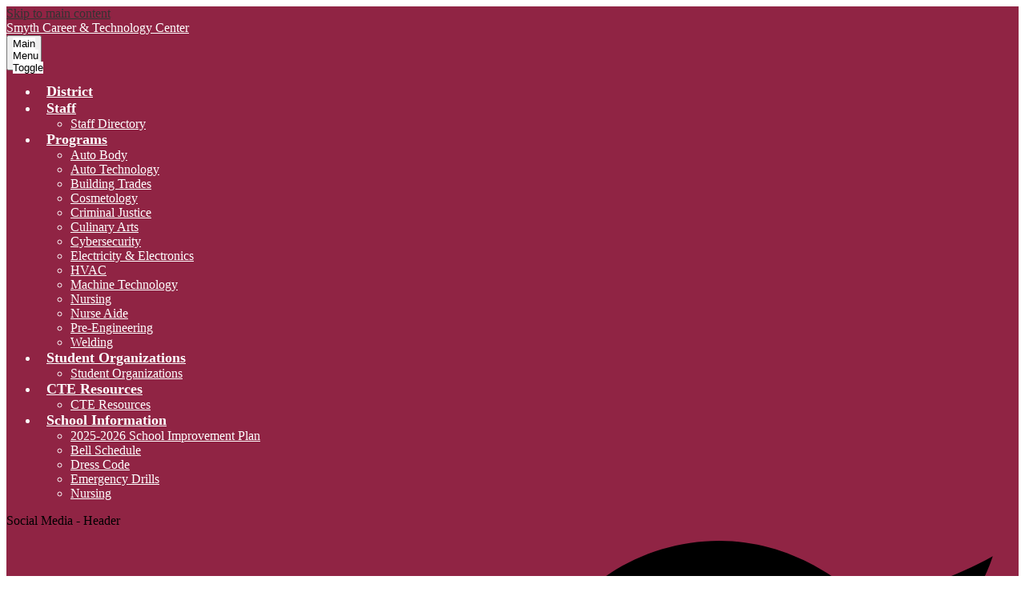

--- FILE ---
content_type: text/css
request_url: https://sctc.scsb.org/shared/main.css
body_size: 2375
content:
.shuffle1-container {
  position: relative;
  z-index: 1;
  width: 100%; }
  .shuffle1-container.content-container {
    padding: 0; }
  .shuffle1-container .shuffle-main {
    z-index: 1;
    width: 100%; }
    .shuffle1-container .shuffle-main .slick-list {
      margin: 0;
      height: 100%;
      width: 100%; }
    .shuffle1-container .shuffle-main .slick-track {
      height: 100%; }
    .shuffle1-container .shuffle-main .shuffle-slide {
      position: relative;
      margin: 0; }
    .shuffle1-container .shuffle-main .shuffle-caption {
      position: absolute;
      left: 0;
      right: 0;
      padding: .5em;
      background-color: rgba(0, 0, 0, 0.5);
      color: white; }
      @media screen and (max-width: 767px) {
        .shuffle1-container .shuffle-main .shuffle-caption {
          display: none; } }
      .shuffle1-container .shuffle-main .shuffle-caption a {
        color: inherit; }
      .shuffle1-container .shuffle-main .shuffle-caption.caption-position-top {
        top: 0; }
      .shuffle1-container .shuffle-main .shuffle-caption.caption-position-bottom {
        bottom: 0; }
    .shuffle1-container .shuffle-main.navshuffle-position-top .shuffle-caption.caption-position-top {
      top: calc(54px + 1em); }
    .shuffle1-container .shuffle-main.navshuffle-position-bottom .shuffle-caption.caption-position-bottom {
      bottom: calc(54px + 1em); }
  .shuffle1-container .slick-dots {
    position: absolute;
    z-index: 9999; }
    @media screen and (max-width: 767px) {
      .shuffle1-container .slick-dots {
        display: none; } }
    .shuffle1-container .slick-dots.slick-dots-bottom, .shuffle1-container .slick-dots.slick-dots-top {
      left: 0;
      width: 100%; }
    .shuffle1-container .slick-dots.slick-dots-bottom {
      bottom: 0; }
    .shuffle1-container .slick-dots.slick-dots-top {
      top: 0; }
    .shuffle1-container .slick-dots.slick-dots-left, .shuffle1-container .slick-dots.slick-dots-right {
      -webkit-box-direction: normal;
      -webkit-box-orient: vertical;
      -webkit-flex-direction: column;
      -ms-flex-direction: column;
      flex-direction: column;
      top: 0;
      height: 100%; }
    .shuffle1-container .slick-dots.slick-dots-left {
      left: 0; }
    .shuffle1-container .slick-dots.slick-dots-right {
      right: 0; }
  .shuffle1-container .shuffle-image {
    width: 100%; }
  .shuffle1-container .shuffle-navigation {
    position: absolute;
    z-index: 9;
    background-color: rgba(0, 0, 0, 0.6); }
    @media screen and (max-width: 767px) {
      .shuffle1-container .shuffle-navigation {
        display: none; } }
    .shuffle1-container .shuffle-navigation .slick-list {
      margin: 0;
      padding: 0;
      bottom: 0; }
    .shuffle1-container .shuffle-navigation .slick-track {
      height: 100%; }
    .shuffle1-container .shuffle-navigation .shuffle-slide {
      position: relative;
      display: block;
      height: 50px;
      margin: .5em;
      overflow: hidden;
      border: 2px solid transparent; }
      .shuffle1-container .shuffle-navigation .shuffle-slide.slick-current {
        border-color: black; }
    .shuffle1-container .shuffle-navigation.navigation-position-bottom, .shuffle1-container .shuffle-navigation.navigation-position-top {
      left: 0;
      width: 100%; }
    .shuffle1-container .shuffle-navigation.navigation-position-bottom {
      bottom: 0; }
    .shuffle1-container .shuffle-navigation.navigation-position-top {
      top: 0; }
  .shuffle1-container .error-message {
    padding-top: 1em;
    padding-bottom: 1em;
    text-align: center;
    font-weight: 700;
    font-size: 2rem;
    background: white; }
  @media screen and (min-width: 1024px) {
    .shuffle1-container .shuffle-caption {
      padding: 1em; } }

.quicklinks-container .items-list {
  display: -webkit-box;
  display: -webkit-flex;
  display: -ms-flexbox;
  display: flex;
  -ms-flex-pack: distribute;
  -webkit-justify-content: space-around;
  justify-content: space-around;
  -webkit-flex-wrap: wrap;
  -ms-flex-wrap: wrap;
  flex-wrap: wrap;
  margin: 0;
  padding: 0;
  list-style: none; }
.quicklinks-container .qlink-inner {
  display: -webkit-box;
  display: -webkit-flex;
  display: -ms-flexbox;
  display: flex;
  -webkit-box-align: center;
  -ms-flex-align: center;
  -webkit-align-items: center;
  align-items: center; }
.quicklinks-container .qlink-item a {
  display: block; }
.quicklinks-container .qlink-item svg {
  -webkit-box-flex: none;
  -webkit-flex: none;
  -ms-flex: none;
  flex: none;
  width: 50px;
  height: 50px; }
.quicklinks-container .qlink-text {
  max-width: 100%;
  font-size: 1.125rem; }
.quicklinks-container.icon-orientation-vertical {
  text-align: center; }
  .quicklinks-container.icon-orientation-vertical .qlink-inner {
    -webkit-box-direction: normal;
    -webkit-box-orient: vertical;
    -webkit-flex-direction: column;
    -ms-flex-direction: column;
    flex-direction: column; }
  .quicklinks-container.icon-orientation-vertical .qlink-item svg {
    margin-bottom: 24px; }
.quicklinks-container.icon-orientation-horizontal .qlink-item svg {
  margin-right: 30px; }
.quicklinks-container.orientation-vertical .items-list {
  -webkit-box-direction: normal;
  -webkit-box-orient: vertical;
  -webkit-flex-direction: column;
  -ms-flex-direction: column;
  flex-direction: column; }

.events1-container .item {
  display: -webkit-box;
  display: -webkit-flex;
  display: -ms-flexbox;
  display: flex;
  -webkit-box-direction: normal;
  -webkit-box-orient: vertical;
  -webkit-flex-direction: column;
  -ms-flex-direction: column;
  flex-direction: column;
  -webkit-box-align: center;
  -ms-flex-align: center;
  -webkit-align-items: center;
  align-items: center; }
.events1-container .items-list {
  display: -webkit-box;
  display: -webkit-flex;
  display: -ms-flexbox;
  display: flex;
  -webkit-box-direction: normal;
  -webkit-box-orient: vertical;
  -webkit-flex-direction: column;
  -ms-flex-direction: column;
  flex-direction: column;
  -ms-flex-pack: distribute;
  -webkit-justify-content: space-around;
  justify-content: space-around; }
.events1-container .event-date {
  display: -webkit-box;
  display: -webkit-flex;
  display: -ms-flexbox;
  display: flex;
  -webkit-box-direction: normal;
  -webkit-box-orient: vertical;
  -webkit-flex-direction: column;
  -ms-flex-direction: column;
  flex-direction: column;
  -webkit-box-pack: center;
  -ms-flex-pack: center;
  -webkit-justify-content: center;
  justify-content: center;
  -webkit-box-align: center;
  -ms-flex-align: center;
  -webkit-align-items: center;
  align-items: center;
  -webkit-box-flex: none;
  -webkit-flex: none;
  -ms-flex: none;
  flex: none;
  width: 110px;
  height: 110px;
  margin-bottom: 20px;
  text-transform: uppercase; }
  .events1-container .event-date .event-month {
    font-size: 1.125em; }
  .events1-container .event-date .event-day {
    font-size: 2.25em; }
.events1-container.content-size-small .item {
  margin-bottom: 10px; }
.events1-container.content-size-small .item-name {
  margin-top: 0;
  margin-bottom: 10px;
  font-size: 1.125rem; }
.events1-container.content-size-small .event-date {
  font-size: 1rem; }
.events1-container.content-size-medium .item {
  margin-bottom: 30px; }
.events1-container.content-size-medium .item-name {
  margin-top: 0;
  margin-bottom: 20px;
  font-size: 1.5rem; }
.events1-container.content-size-medium .item-text {
  font-size: 1.125rem; }
.events1-container.content-size-medium .event-date {
  font-size: 1.125rem; }
.events1-container.content-size-large .item {
  margin-bottom: 30px; }
.events1-container.content-size-large .item-name {
  margin-top: 0;
  margin-bottom: 30px;
  font-size: 2.25rem; }
.events1-container.content-size-large .item-text {
  font-size: 1.5rem; }
.events1-container.content-size-large .event-date {
  font-size: 1.5rem; }
.events1-container.date-orientation-vertical .item {
  text-align: center; }
.events1-container.date-orientation-vertical.content-size-small .event-date {
  margin-bottom: 10px; }
.events1-container.date-orientation-vertical.content-size-medium .event-date {
  margin-bottom: 20px; }
.events1-container.date-orientation-vertical.content-size-large .event-date {
  margin-bottom: 30px; }
@media screen and (min-width: 768px) {
  .events1-container.date-orientation-horizontal .event-date {
    margin-bottom: 0;
    margin-right: 20px; }
  .events1-container.date-orientation-horizontal .item {
    -webkit-box-direction: normal;
    -webkit-box-orient: horizontal;
    -webkit-flex-direction: row;
    -ms-flex-direction: row;
    flex-direction: row; } }
@media screen and (min-width: 1024px) {
  .events1-container.orientation-horizontal .items-list {
    -webkit-box-direction: normal;
    -webkit-box-orient: horizontal;
    -webkit-flex-direction: row;
    -ms-flex-direction: row;
    flex-direction: row; }
  .events1-container.orientation-horizontal .item {
    -webkit-box-flex: 1;
    -webkit-flex: 1;
    -ms-flex: 1;
    flex: 1; } }

.news1-container:not(.slick-container) .items-list {
  display: -webkit-box;
  display: -webkit-flex;
  display: -ms-flexbox;
  display: flex;
  -webkit-box-direction: normal;
  -webkit-box-orient: vertical;
  -webkit-flex-direction: column;
  -ms-flex-direction: column;
  flex-direction: column; }
.news1-container .news-item-image-holder {
  -webkit-box-flex: none;
  -webkit-flex: none;
  -ms-flex: none;
  flex: none;
  max-width: 100%; }
.news1-container .news-item-image {
  display: block;
  max-width: 100%;
  margin: 0 auto; }
.news1-container.content-size-small .item {
  margin-bottom: 10px; }
.news1-container.content-size-small .item-name {
  margin-top: 0;
  margin-bottom: 10px;
  font-size: 1.125rem; }
.news1-container.content-size-medium .item {
  margin-bottom: 20px; }
.news1-container.content-size-medium .item-name {
  margin-top: 0;
  margin-bottom: 20px;
  font-size: 1.5rem; }
.news1-container.content-size-medium .item-text {
  font-size: 1.125rem; }
.news1-container.content-size-large .item {
  margin-bottom: 30px; }
.news1-container.content-size-large .item-name {
  margin-top: 0;
  margin-bottom: 30px;
  font-size: 2.25rem; }
.news1-container.content-size-large .item-text {
  font-size: 1.5rem; }
.news1-container.thumbnail-orientation-vertical.content-size-small .news-item-image-holder {
  margin-bottom: 10px; }
.news1-container.thumbnail-orientation-vertical.content-size-medium .news-item-image-holder {
  margin-bottom: 20px; }
.news1-container.thumbnail-orientation-vertical.content-size-large .news-item-image-holder {
  margin-bottom: 30px; }
@media screen and (min-width: 768px) {
  .news1-container.thumbnail-orientation-horizontal .item {
    display: -webkit-box;
    display: -webkit-flex;
    display: -ms-flexbox;
    display: flex;
    -webkit-box-align: start;
    -ms-flex-align: start;
    -webkit-align-items: flex-start;
    align-items: flex-start; }
  .news1-container.thumbnail-orientation-horizontal .news-item-image-holder {
    max-width: 250px;
    margin-right: 15px; } }
@media screen and (min-width: 1024px) {
  .news1-container.orientation-horizontal .items-list {
    -webkit-box-direction: normal;
    -webkit-box-orient: horizontal;
    -webkit-flex-direction: row;
    -ms-flex-direction: row;
    flex-direction: row; } }

.spotlight1-container .item-inner {
  display: -webkit-box;
  display: -webkit-flex;
  display: -ms-flexbox;
  display: flex;
  -webkit-box-direction: normal;
  -webkit-box-orient: vertical;
  -webkit-flex-direction: column;
  -ms-flex-direction: column;
  flex-direction: column;
  -webkit-box-align: center;
  -ms-flex-align: center;
  -webkit-align-items: center;
  align-items: center; }
.spotlight1-container .spotlight-image-holder {
  -webkit-box-flex: none;
  -webkit-flex: none;
  -ms-flex: none;
  flex: none;
  max-width: 100%; }
.spotlight1-container .spotlight-image {
  display: block;
  max-width: 100%;
  margin: 0 auto; }
.spotlight1-container .item-summary.clipped-summary .item-text {
  overflow: hidden;
  max-height: 6.25em;
  line-height: 1.25em; }
.spotlight1-container .item-text {
  margin-bottom: 20px; }
.spotlight1-container.content-size-medium .item-text {
  font-size: 1.125rem; }
.spotlight1-container.content-size-large .item-text {
  font-size: 1.5rem; }
.spotlight1-container.thumbnail-orientation-vertical .item-inner {
  text-align: center; }
@media screen and (min-width: 768px) {
  .spotlight1-container.thumbnail-orientation-horizontal .item-inner {
    -webkit-box-direction: normal;
    -webkit-box-orient: horizontal;
    -webkit-flex-direction: row;
    -ms-flex-direction: row;
    flex-direction: row;
    -webkit-box-align: start;
    -ms-flex-align: start;
    -webkit-align-items: flex-start;
    align-items: flex-start; }
  .spotlight1-container.thumbnail-orientation-horizontal .spotlight-image-holder {
    max-width: 250px;
    margin-right: 15px; } }

body #header_main {
  background: #902444; }
  body #header_main .school-name a {
    color: white; }
  body #header_main .sitenav {
    color: white; }
    body #header_main .sitenav .nav-mobile-toggle {
      height: 44px;
      width: 44px; }
      body #header_main .sitenav .nav-mobile-toggle .nav-mobile-toggle-inner, body #header_main .sitenav .nav-mobile-toggle:before, body #header_main .sitenav .nav-mobile-toggle:after {
        left: 8px;
        width: calc(100% - 16px);
        height: 5px;
        background-color: white; }
      body #header_main .sitenav .nav-mobile-toggle .nav-mobile-toggle-inner {
        top: calc(50% - 2.5px ); }
      body #header_main .sitenav .nav-mobile-toggle:before {
        top: 8px; }
      body #header_main .sitenav .nav-mobile-toggle:after {
        bottom: 8px; }
      body #header_main .sitenav .nav-mobile-toggle.animated.open:before {
        top: calc(50% - 2.5px); }
      body #header_main .sitenav .nav-mobile-toggle.animated.open:after {
        bottom: calc(50% - 2.5px); }
    body #header_main .sitenav .nav-item > a {
      height: 42px;
      padding: 0 10px;
      font-size: 1.125em;
      font-weight: 700;
      background: #902444;
      color: white; }
      body #header_main .sitenav .nav-item > a:focus, body #header_main .sitenav .nav-item > a:hover, body #header_main .sitenav .nav-item > a.open {
        color: black;
        background-color: #d9d9d9; }
    body #header_main .sitenav .sub-nav a {
      color: white;
      background: #902444; }
      body #header_main .sitenav .sub-nav a:focus, body #header_main .sitenav .sub-nav a:hover, body #header_main .sitenav .sub-nav a.open {
        color: black;
        background-color: #d9d9d9; }
    @media screen and (min-width: 1024px) {
      body #header_main .sitenav.column .nav-menu, body #header_main .sitenav.megamenu .nav-menu {
        -webkit-box-pack: end;
        -ms-flex-pack: end;
        -webkit-justify-content: flex-end;
        justify-content: flex-end;
        top: auto;
        max-height: none;
        overflow: visible; }
      body #header_main .sitenav.column .nav-item > a, body #header_main .sitenav.megamenu .nav-item > a {
        text-align: center; }
      body #header_main .sitenav.column .sub-nav, body #header_main .sitenav.megamenu .sub-nav {
        background-color: #902444; }
      body #header_main .sitenav.column .nav-item:nth-last-child(1) .sub-nav:focus, body #header_main .sitenav.column .nav-item:nth-last-child(1) .sub-nav.open {
        left: auto;
        right: 0; }
      body #header_main .sitenav.megamenu .sub-nav {
        box-sizing: border-box;
        width: 100%;
        max-width: 1024px;
        padding: 20px; }
        body #header_main .sitenav.megamenu .sub-nav .sub-nav-group {
          width: 65%; }
        body #header_main .sitenav.megamenu .sub-nav .mm-extra-content {
          width: calc(100% - 65%); } }
body .slick-container .slick-dots li button:before {
  color: #902444; }
body .slick-container .slick-dots.number-dots li button {
  background: #902444; }
body .slick-container .slick-dots.number-dots li.slick-active button {
  color: #902444; }
body .slick-container .slick-dots li.slick-active button:before {
  color: #d9d9d9; }
body .slick-container .slick-dots.number-dots li button {
  color: #d9d9d9; }
body .slick-container .slick-dots.number-dots li.slick-active button {
  background: #d9d9d9; }
body #row_news {
  background: #d9d9d9; }
body #quicklinks .qlink-item a {
  background: #d9d9d9;
  color: black; }
  body #quicklinks .qlink-item a svg {
    fill: #902444; }
  body #quicklinks .qlink-item a:hover, body #quicklinks .qlink-item a:focus {
    background-color: #902444;
    color: white; }
    body #quicklinks .qlink-item a:hover svg, body #quicklinks .qlink-item a:focus svg {
      fill: white; }
body #events_container .event-date {
  background: #902444;
  color: white; }
body #news_container .section-title {
  color: #902444; }
  body #news_container .section-title:after {
    color: black; }
body #news_container .item-name a,
body #news_container .item-text {
  color: black; }
body #news_container .read-more-link {
  color: #902444; }
  body #news_container .read-more-link:after {
    color: black; }
body .content-container .read-more-link:after {
  color: #902444; }
body #content_main .right-column-page-navigation {
  background: #902444; }
  body #content_main .right-column-page-navigation li a {
    color: white; }
  body #content_main .right-column-page-navigation li.active a {
    background-color: #d9d9d9;
    color: black; }
body #footer_main #footer_top:before {
  background-color: rgba(144, 36, 68, 0.8); }
body #footer_main #footer_bottom {
  background: #902444; }
body #footer_main .school-name,
body #footer_main .footer-address {
  color: white; }
body #footer_main .footer-logo.logo-replacement {
  height: 150px;
  width: 150px;
  background-image: url("/pics/header_logo.png"); }
body #footer_main .footer-logo:not(.logo-replacement):before {
  width: 150px;
  height: 150px;
  background-image: url("/pics/header_logo.png"); }
body #footer_main #footer_nav .section-title,
body #footer_main #footer_nav .link-item a {
  color: white; }
body #footer_main .powered-by-edlio-logo svg {
  fill: white; }
body .edlio-login-link {
  color: #902444;
  font-size: 1.25em;
  height: 1.25em;
  line-height: 1.25em; }
  body .edlio-login-link .edlio-logo {
    border-right-color: #902444; }
    body .edlio-login-link .edlio-logo svg {
      fill: #902444; }
  body .edlio-login-link:hover, body .edlio-login-link:focus {
    color: #d9d9d9; }
    body .edlio-login-link:hover .edlio-logo, body .edlio-login-link:focus .edlio-logo {
      border-color: #d9d9d9; }
      body .edlio-login-link:hover .edlio-logo svg, body .edlio-login-link:focus .edlio-logo svg {
        fill: #d9d9d9; }
body #mobile_nav {
  background: #902444; }
  body #mobile_nav a {
    color: white; }
    body #mobile_nav a svg {
      fill: white; }
    body #mobile_nav a:hover, body #mobile_nav a:focus {
      color: #d9d9d9; }
      body #mobile_nav a:hover svg, body #mobile_nav a:focus svg {
        fill: #d9d9d9; }
